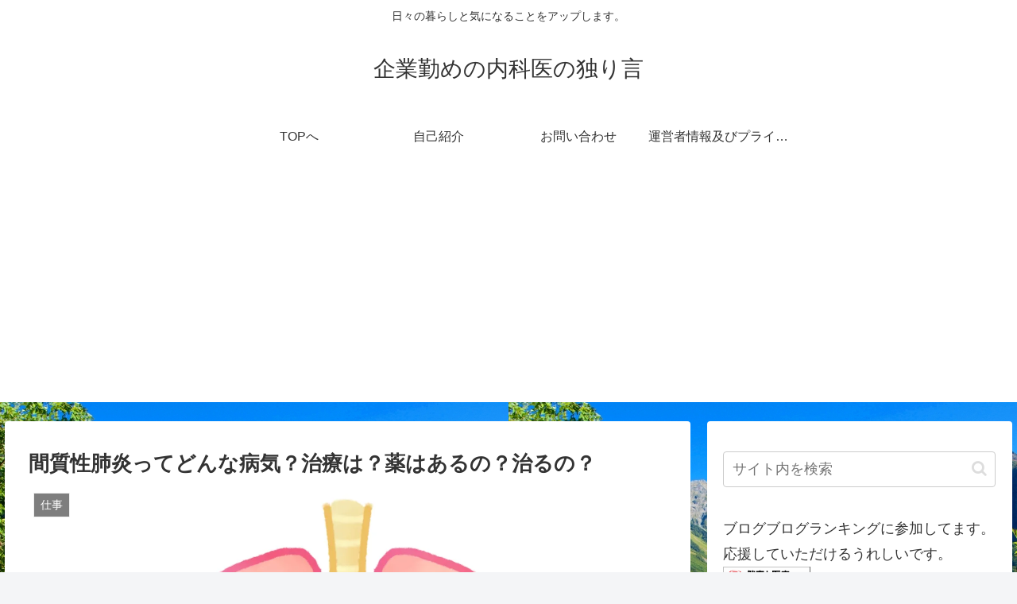

--- FILE ---
content_type: text/html; charset=utf-8
request_url: https://www.google.com/recaptcha/api2/aframe
body_size: 266
content:
<!DOCTYPE HTML><html><head><meta http-equiv="content-type" content="text/html; charset=UTF-8"></head><body><script nonce="gAv98unQm6TYoudxHxDouA">/** Anti-fraud and anti-abuse applications only. See google.com/recaptcha */ try{var clients={'sodar':'https://pagead2.googlesyndication.com/pagead/sodar?'};window.addEventListener("message",function(a){try{if(a.source===window.parent){var b=JSON.parse(a.data);var c=clients[b['id']];if(c){var d=document.createElement('img');d.src=c+b['params']+'&rc='+(localStorage.getItem("rc::a")?sessionStorage.getItem("rc::b"):"");window.document.body.appendChild(d);sessionStorage.setItem("rc::e",parseInt(sessionStorage.getItem("rc::e")||0)+1);localStorage.setItem("rc::h",'1765106972904');}}}catch(b){}});window.parent.postMessage("_grecaptcha_ready", "*");}catch(b){}</script></body></html>